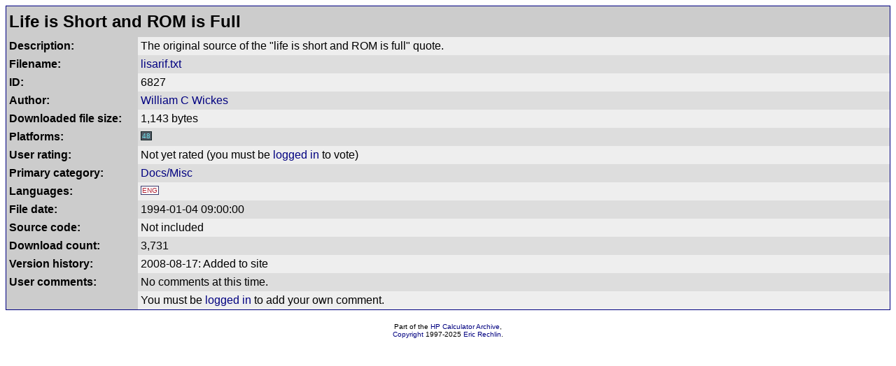

--- FILE ---
content_type: text/html; charset=UTF-8
request_url: https://www.hpcalc.org/details/6827
body_size: 1066
content:
<!DOCTYPE HTML PUBLIC "-//W3C//DTD HTML 4.01 Transitional//EN" "http://www.w3.org/TR/html4/loose.dtd">
<html>
<head>
<title>Life is Short and ROM is Full  - detailed information</title>
<link rel="stylesheet" href="../hpcalc.css">
<meta http-equiv="Content-Type" content="text/html; charset=utf-8">
<meta name="viewport" content="width=device-width, initial-scale=0.8">
</head>
<body>

<table width="100%" bgcolor="#000080" cellspacing=0 cellpadding=1><tr><td>
<table border=0 width="100%%" bgcolor="#eeeeee" cellspacing=0 cellpadding=4>
<tr bgcolor="#cccccc"><td colspan=2><h2 style="margin: 0; line-height: 1.5em">Life is Short and ROM is Full</h2></td></tr>
<tr valign="top"><td bgcolor="#cccccc" width=180><b>Description:</b></td><td bgcolor="#eeeeee">The original source of the &quot;life is short and ROM is full&quot; quote.</td></tr>
<tr valign="top"><td bgcolor="#cccccc" width=180><b>Filename:</b></td><td bgcolor="#dddddd"><a href="../hp48/docs/misc/lisarif.txt">lisarif.txt</a></td></tr>
<tr valign="top"><td bgcolor="#cccccc" width=180><b>ID:</b></td><td bgcolor="#eeeeee">6827</td></tr>
<tr valign="top"><td bgcolor="#cccccc" width=180><b>Author:</b></td><td bgcolor="#dddddd"><a href="../authors/888">William C Wickes</a> <a href=""></a></td></tr>
<tr valign="top"><td bgcolor="#cccccc" width=180><b>Downloaded file size:</b></td><td bgcolor="#eeeeee">1,143 bytes</td></tr>
<tr valign="top"><td bgcolor="#cccccc" width=180><b>Platforms:</b></td><td bgcolor="#dddddd"><span class="calc48" title="48S/SX/G/G+/GX">48</span> &nbsp;</td></tr>
<tr valign="top"><td bgcolor="#cccccc" width=180><b>User rating:</b></td><td bgcolor="#eeeeee"><span id="rating">Not yet rated</span> (you must be <a href="/accounts/">logged in</a> to vote)</td></tr>
<tr valign="top"><td bgcolor="#cccccc" width=180><b>Primary category:</b></td><td bgcolor="#dddddd"><a href="../hp48/docs/misc/">Docs/Misc</a></td></tr>
<tr valign="top"><td bgcolor="#cccccc" width=180><b>Languages:</b></td><td bgcolor="#eeeeee"><span class="langeng" title="English">ENG</span> &nbsp;</td></tr>
<tr valign="top"><td bgcolor="#cccccc" width=180><b>File date:</b></td><td bgcolor="#dddddd">1994-01-04 09:00:00</td></tr>
<tr valign="top"><td bgcolor="#cccccc" width=180><b>Source code:</b></td><td bgcolor="#eeeeee">Not included</td></tr>
<tr valign="top"><td bgcolor="#cccccc" width=180><b>Download count:</b></td><td bgcolor="#dddddd">3,731</td></tr>
<tr valign="top"><td bgcolor="#cccccc" width=180><b>Version history:</b></td><td bgcolor="#eeeeee">2008-08-17: Added to site<br>
</td></tr>
<tr valign="top"><td bgcolor="#cccccc" width=180><b>User comments:</b></td><td bgcolor="#dddddd"><p style="margin: 0">No comments at this time.</p></td></tr>
<tr valign="top"><td bgcolor="#cccccc" width=180><b></b></td><td bgcolor="#eeeeee"><p style="margin: 0">You must be <a href="/accounts/">logged in</a> to add your own comment.</p></td></tr>
</table>
</table>
<br>
<center>
<font size=1>Part of the <a href="https://www.hpcalc.org/">HP Calculator Archive</a>,<br><a href="../legal.php">Copyright</a> 1997-2025 <a href="../contact.php">Eric Rechlin</a>.</font><br>
</center>

</body>
</html>
